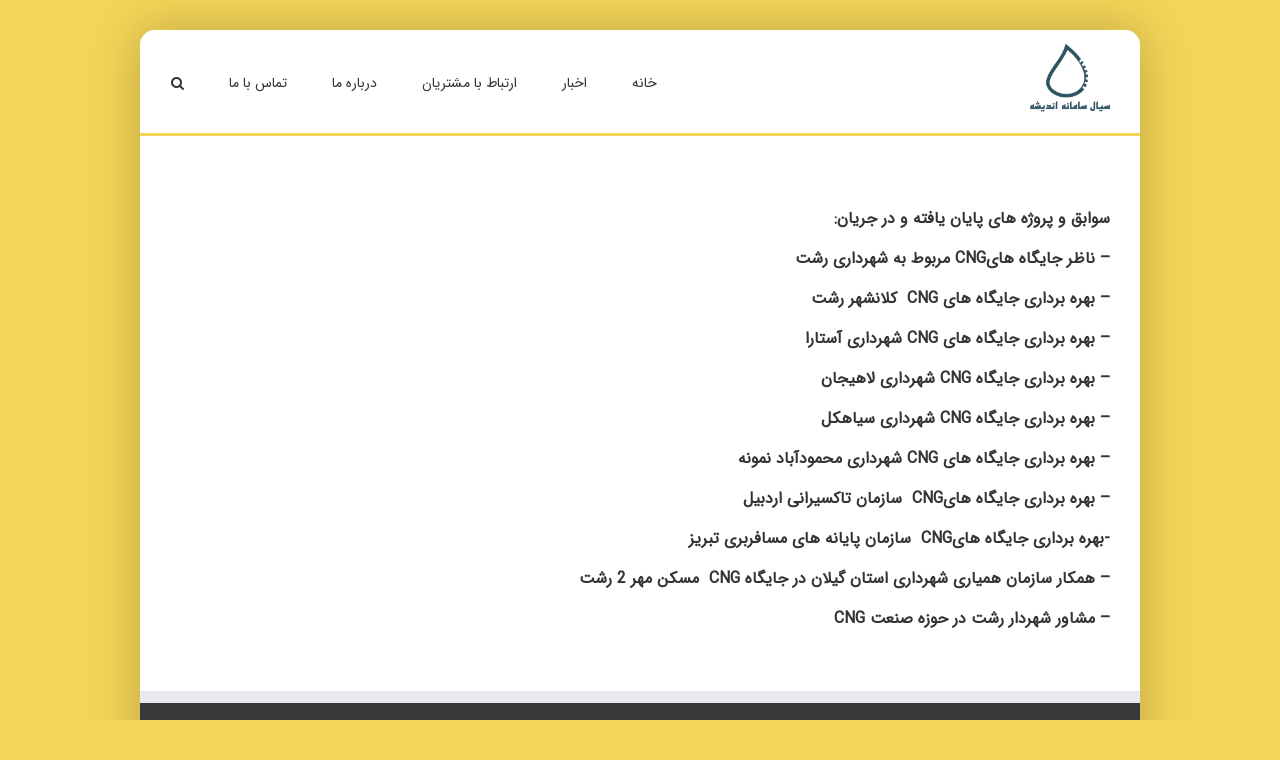

--- FILE ---
content_type: text/html; charset=UTF-8
request_url: https://www.sayalco.com/%D8%AA%D8%AC%D8%B1%D8%A8%DB%8C%D8%A7%D8%AA-%D9%88-%D9%BE%D8%B1%D9%88%DA%98%D9%87%E2%80%8C%D9%87%D8%A7/
body_size: 14847
content:
<!DOCTYPE html>
<html class="avada-html-layout-boxed" dir="rtl" lang="fa-IR" prefix="og: http://ogp.me/ns# fb: http://ogp.me/ns/fb#">
<head>
	<meta http-equiv="X-UA-Compatible" content="IE=edge" />
	<meta http-equiv="Content-Type" content="text/html; charset=utf-8"/>
	<meta name="viewport" content="width=device-width, initial-scale=1" />
	<meta name='robots' content='index, follow, max-image-preview:large, max-snippet:-1, max-video-preview:-1' />

	<!-- This site is optimized with the Yoast SEO plugin v18.1 - https://yoast.com/wordpress/plugins/seo/ -->
	<title>تجربیات و پروژه‌ها - سیال سامانه اندیشه</title>
	<link rel="canonical" href="https://www.sayalco.com/تجربیات-و-پروژه‌ها/" />
	<meta property="og:locale" content="fa_IR" />
	<meta property="og:type" content="article" />
	<meta property="og:title" content="تجربیات و پروژه‌ها - سیال سامانه اندیشه" />
	<meta property="og:description" content="سوابق و پروژه های پایان یافته و در جریان: &#8211; [&hellip;]" />
	<meta property="og:url" content="https://www.sayalco.com/تجربیات-و-پروژه‌ها/" />
	<meta property="og:site_name" content="سیال سامانه اندیشه" />
	<meta property="article:modified_time" content="2017-01-26T06:21:15+00:00" />
	<meta name="twitter:card" content="summary" />
	<script type="application/ld+json" class="yoast-schema-graph">{"@context":"https://schema.org","@graph":[{"@type":"Organization","@id":"https://www.sayalco.com/#organization","name":"سیال سامانه اندیشه","url":"https://www.sayalco.com/","sameAs":["https://www.instagram.com/sayal.s.a/","https://www.linkedin.com/in/sayalsamaneandishe-co-151644137/"],"logo":{"@type":"ImageObject","@id":"https://www.sayalco.com/#logo","inLanguage":"fa-IR","url":"https://www.sayalco.com/wp-content/uploads/2017/01/sayal-samaneh-andisheh-512.png","contentUrl":"https://www.sayalco.com/wp-content/uploads/2017/01/sayal-samaneh-andisheh-512.png","width":512,"height":512,"caption":"سیال سامانه اندیشه"},"image":{"@id":"https://www.sayalco.com/#logo"}},{"@type":"WebSite","@id":"https://www.sayalco.com/#website","url":"https://www.sayalco.com/","name":"سیال سامانه اندیشه","description":"سایت رسمی شرکت سیال سامانه اندیشه","publisher":{"@id":"https://www.sayalco.com/#organization"},"potentialAction":[{"@type":"SearchAction","target":{"@type":"EntryPoint","urlTemplate":"https://www.sayalco.com/?s={search_term_string}"},"query-input":"required name=search_term_string"}],"inLanguage":"fa-IR"},{"@type":"WebPage","@id":"https://www.sayalco.com/%d8%aa%d8%ac%d8%b1%d8%a8%db%8c%d8%a7%d8%aa-%d9%88-%d9%be%d8%b1%d9%88%da%98%d9%87%e2%80%8c%d9%87%d8%a7/#webpage","url":"https://www.sayalco.com/%d8%aa%d8%ac%d8%b1%d8%a8%db%8c%d8%a7%d8%aa-%d9%88-%d9%be%d8%b1%d9%88%da%98%d9%87%e2%80%8c%d9%87%d8%a7/","name":"تجربیات و پروژه‌ها - سیال سامانه اندیشه","isPartOf":{"@id":"https://www.sayalco.com/#website"},"datePublished":"2017-01-22T21:08:36+00:00","dateModified":"2017-01-26T06:21:15+00:00","breadcrumb":{"@id":"https://www.sayalco.com/%d8%aa%d8%ac%d8%b1%d8%a8%db%8c%d8%a7%d8%aa-%d9%88-%d9%be%d8%b1%d9%88%da%98%d9%87%e2%80%8c%d9%87%d8%a7/#breadcrumb"},"inLanguage":"fa-IR","potentialAction":[{"@type":"ReadAction","target":["https://www.sayalco.com/%d8%aa%d8%ac%d8%b1%d8%a8%db%8c%d8%a7%d8%aa-%d9%88-%d9%be%d8%b1%d9%88%da%98%d9%87%e2%80%8c%d9%87%d8%a7/"]}]},{"@type":"BreadcrumbList","@id":"https://www.sayalco.com/%d8%aa%d8%ac%d8%b1%d8%a8%db%8c%d8%a7%d8%aa-%d9%88-%d9%be%d8%b1%d9%88%da%98%d9%87%e2%80%8c%d9%87%d8%a7/#breadcrumb","itemListElement":[{"@type":"ListItem","position":1,"name":"خانه","item":"https://www.sayalco.com/"},{"@type":"ListItem","position":2,"name":"تجربیات و پروژه‌ها"}]}]}</script>
	<!-- / Yoast SEO plugin. -->


<link rel='dns-prefetch' href='//maps.googleapis.com' />
<link rel='dns-prefetch' href='//s.w.org' />
<link rel="alternate" type="application/rss+xml" title="سیال سامانه اندیشه &raquo; خوراک" href="https://www.sayalco.com/feed/" />
<link rel="alternate" type="application/rss+xml" title="سیال سامانه اندیشه &raquo; خوراک دیدگاه‌ها" href="https://www.sayalco.com/comments/feed/" />
		
		
		
		
				
		<meta property="og:title" content="تجربیات و پروژه‌ها"/>
		<meta property="og:type" content="article"/>
		<meta property="og:url" content="https://www.sayalco.com/%d8%aa%d8%ac%d8%b1%d8%a8%db%8c%d8%a7%d8%aa-%d9%88-%d9%be%d8%b1%d9%88%da%98%d9%87%e2%80%8c%d9%87%d8%a7/"/>
		<meta property="og:site_name" content="سیال سامانه اندیشه"/>
		<meta property="og:description" content="سوابق و پروژه های پایان یافته و در جریان:
- ناظر جایگاه هایCNG مربوط به شهرداری رشت
- بهره برداری جایگاه های CNG  كلانشهر رشت
- بهره برداری جایگاه های CNG شهرداری آستارا
- بهره برداری جایگاه CNG شهرداری لاهیجان
- بهره برداری جایگاه CNG شهرداری سیاهکل
- بهره برداری جایگاه های CNG شهرداری محمودآباد نمونه
- بهره برداری جایگاه هایCNG  سازمان"/>

									<meta property="og:image" content="https://www.sayalco.com/wp-content/uploads/2017/01/sayal-samaneh-andisheh-128-e1644484990715.png"/>
							<script type="text/javascript">
window._wpemojiSettings = {"baseUrl":"https:\/\/s.w.org\/images\/core\/emoji\/13.1.0\/72x72\/","ext":".png","svgUrl":"https:\/\/s.w.org\/images\/core\/emoji\/13.1.0\/svg\/","svgExt":".svg","source":{"concatemoji":"https:\/\/www.sayalco.com\/wp-includes\/js\/wp-emoji-release.min.js?ver=5.9.12"}};
/*! This file is auto-generated */
!function(e,a,t){var n,r,o,i=a.createElement("canvas"),p=i.getContext&&i.getContext("2d");function s(e,t){var a=String.fromCharCode;p.clearRect(0,0,i.width,i.height),p.fillText(a.apply(this,e),0,0);e=i.toDataURL();return p.clearRect(0,0,i.width,i.height),p.fillText(a.apply(this,t),0,0),e===i.toDataURL()}function c(e){var t=a.createElement("script");t.src=e,t.defer=t.type="text/javascript",a.getElementsByTagName("head")[0].appendChild(t)}for(o=Array("flag","emoji"),t.supports={everything:!0,everythingExceptFlag:!0},r=0;r<o.length;r++)t.supports[o[r]]=function(e){if(!p||!p.fillText)return!1;switch(p.textBaseline="top",p.font="600 32px Arial",e){case"flag":return s([127987,65039,8205,9895,65039],[127987,65039,8203,9895,65039])?!1:!s([55356,56826,55356,56819],[55356,56826,8203,55356,56819])&&!s([55356,57332,56128,56423,56128,56418,56128,56421,56128,56430,56128,56423,56128,56447],[55356,57332,8203,56128,56423,8203,56128,56418,8203,56128,56421,8203,56128,56430,8203,56128,56423,8203,56128,56447]);case"emoji":return!s([10084,65039,8205,55357,56613],[10084,65039,8203,55357,56613])}return!1}(o[r]),t.supports.everything=t.supports.everything&&t.supports[o[r]],"flag"!==o[r]&&(t.supports.everythingExceptFlag=t.supports.everythingExceptFlag&&t.supports[o[r]]);t.supports.everythingExceptFlag=t.supports.everythingExceptFlag&&!t.supports.flag,t.DOMReady=!1,t.readyCallback=function(){t.DOMReady=!0},t.supports.everything||(n=function(){t.readyCallback()},a.addEventListener?(a.addEventListener("DOMContentLoaded",n,!1),e.addEventListener("load",n,!1)):(e.attachEvent("onload",n),a.attachEvent("onreadystatechange",function(){"complete"===a.readyState&&t.readyCallback()})),(n=t.source||{}).concatemoji?c(n.concatemoji):n.wpemoji&&n.twemoji&&(c(n.twemoji),c(n.wpemoji)))}(window,document,window._wpemojiSettings);
</script>
<style type="text/css">
img.wp-smiley,
img.emoji {
	display: inline !important;
	border: none !important;
	box-shadow: none !important;
	height: 1em !important;
	width: 1em !important;
	margin: 0 0.07em !important;
	vertical-align: -0.1em !important;
	background: none !important;
	padding: 0 !important;
}
</style>
	<style id='global-styles-inline-css' type='text/css'>
body{--wp--preset--color--black: #000000;--wp--preset--color--cyan-bluish-gray: #abb8c3;--wp--preset--color--white: #ffffff;--wp--preset--color--pale-pink: #f78da7;--wp--preset--color--vivid-red: #cf2e2e;--wp--preset--color--luminous-vivid-orange: #ff6900;--wp--preset--color--luminous-vivid-amber: #fcb900;--wp--preset--color--light-green-cyan: #7bdcb5;--wp--preset--color--vivid-green-cyan: #00d084;--wp--preset--color--pale-cyan-blue: #8ed1fc;--wp--preset--color--vivid-cyan-blue: #0693e3;--wp--preset--color--vivid-purple: #9b51e0;--wp--preset--gradient--vivid-cyan-blue-to-vivid-purple: linear-gradient(135deg,rgba(6,147,227,1) 0%,rgb(155,81,224) 100%);--wp--preset--gradient--light-green-cyan-to-vivid-green-cyan: linear-gradient(135deg,rgb(122,220,180) 0%,rgb(0,208,130) 100%);--wp--preset--gradient--luminous-vivid-amber-to-luminous-vivid-orange: linear-gradient(135deg,rgba(252,185,0,1) 0%,rgba(255,105,0,1) 100%);--wp--preset--gradient--luminous-vivid-orange-to-vivid-red: linear-gradient(135deg,rgba(255,105,0,1) 0%,rgb(207,46,46) 100%);--wp--preset--gradient--very-light-gray-to-cyan-bluish-gray: linear-gradient(135deg,rgb(238,238,238) 0%,rgb(169,184,195) 100%);--wp--preset--gradient--cool-to-warm-spectrum: linear-gradient(135deg,rgb(74,234,220) 0%,rgb(151,120,209) 20%,rgb(207,42,186) 40%,rgb(238,44,130) 60%,rgb(251,105,98) 80%,rgb(254,248,76) 100%);--wp--preset--gradient--blush-light-purple: linear-gradient(135deg,rgb(255,206,236) 0%,rgb(152,150,240) 100%);--wp--preset--gradient--blush-bordeaux: linear-gradient(135deg,rgb(254,205,165) 0%,rgb(254,45,45) 50%,rgb(107,0,62) 100%);--wp--preset--gradient--luminous-dusk: linear-gradient(135deg,rgb(255,203,112) 0%,rgb(199,81,192) 50%,rgb(65,88,208) 100%);--wp--preset--gradient--pale-ocean: linear-gradient(135deg,rgb(255,245,203) 0%,rgb(182,227,212) 50%,rgb(51,167,181) 100%);--wp--preset--gradient--electric-grass: linear-gradient(135deg,rgb(202,248,128) 0%,rgb(113,206,126) 100%);--wp--preset--gradient--midnight: linear-gradient(135deg,rgb(2,3,129) 0%,rgb(40,116,252) 100%);--wp--preset--duotone--dark-grayscale: url('#wp-duotone-dark-grayscale');--wp--preset--duotone--grayscale: url('#wp-duotone-grayscale');--wp--preset--duotone--purple-yellow: url('#wp-duotone-purple-yellow');--wp--preset--duotone--blue-red: url('#wp-duotone-blue-red');--wp--preset--duotone--midnight: url('#wp-duotone-midnight');--wp--preset--duotone--magenta-yellow: url('#wp-duotone-magenta-yellow');--wp--preset--duotone--purple-green: url('#wp-duotone-purple-green');--wp--preset--duotone--blue-orange: url('#wp-duotone-blue-orange');--wp--preset--font-size--small: 13px;--wp--preset--font-size--medium: 20px;--wp--preset--font-size--large: 36px;--wp--preset--font-size--x-large: 42px;}.has-black-color{color: var(--wp--preset--color--black) !important;}.has-cyan-bluish-gray-color{color: var(--wp--preset--color--cyan-bluish-gray) !important;}.has-white-color{color: var(--wp--preset--color--white) !important;}.has-pale-pink-color{color: var(--wp--preset--color--pale-pink) !important;}.has-vivid-red-color{color: var(--wp--preset--color--vivid-red) !important;}.has-luminous-vivid-orange-color{color: var(--wp--preset--color--luminous-vivid-orange) !important;}.has-luminous-vivid-amber-color{color: var(--wp--preset--color--luminous-vivid-amber) !important;}.has-light-green-cyan-color{color: var(--wp--preset--color--light-green-cyan) !important;}.has-vivid-green-cyan-color{color: var(--wp--preset--color--vivid-green-cyan) !important;}.has-pale-cyan-blue-color{color: var(--wp--preset--color--pale-cyan-blue) !important;}.has-vivid-cyan-blue-color{color: var(--wp--preset--color--vivid-cyan-blue) !important;}.has-vivid-purple-color{color: var(--wp--preset--color--vivid-purple) !important;}.has-black-background-color{background-color: var(--wp--preset--color--black) !important;}.has-cyan-bluish-gray-background-color{background-color: var(--wp--preset--color--cyan-bluish-gray) !important;}.has-white-background-color{background-color: var(--wp--preset--color--white) !important;}.has-pale-pink-background-color{background-color: var(--wp--preset--color--pale-pink) !important;}.has-vivid-red-background-color{background-color: var(--wp--preset--color--vivid-red) !important;}.has-luminous-vivid-orange-background-color{background-color: var(--wp--preset--color--luminous-vivid-orange) !important;}.has-luminous-vivid-amber-background-color{background-color: var(--wp--preset--color--luminous-vivid-amber) !important;}.has-light-green-cyan-background-color{background-color: var(--wp--preset--color--light-green-cyan) !important;}.has-vivid-green-cyan-background-color{background-color: var(--wp--preset--color--vivid-green-cyan) !important;}.has-pale-cyan-blue-background-color{background-color: var(--wp--preset--color--pale-cyan-blue) !important;}.has-vivid-cyan-blue-background-color{background-color: var(--wp--preset--color--vivid-cyan-blue) !important;}.has-vivid-purple-background-color{background-color: var(--wp--preset--color--vivid-purple) !important;}.has-black-border-color{border-color: var(--wp--preset--color--black) !important;}.has-cyan-bluish-gray-border-color{border-color: var(--wp--preset--color--cyan-bluish-gray) !important;}.has-white-border-color{border-color: var(--wp--preset--color--white) !important;}.has-pale-pink-border-color{border-color: var(--wp--preset--color--pale-pink) !important;}.has-vivid-red-border-color{border-color: var(--wp--preset--color--vivid-red) !important;}.has-luminous-vivid-orange-border-color{border-color: var(--wp--preset--color--luminous-vivid-orange) !important;}.has-luminous-vivid-amber-border-color{border-color: var(--wp--preset--color--luminous-vivid-amber) !important;}.has-light-green-cyan-border-color{border-color: var(--wp--preset--color--light-green-cyan) !important;}.has-vivid-green-cyan-border-color{border-color: var(--wp--preset--color--vivid-green-cyan) !important;}.has-pale-cyan-blue-border-color{border-color: var(--wp--preset--color--pale-cyan-blue) !important;}.has-vivid-cyan-blue-border-color{border-color: var(--wp--preset--color--vivid-cyan-blue) !important;}.has-vivid-purple-border-color{border-color: var(--wp--preset--color--vivid-purple) !important;}.has-vivid-cyan-blue-to-vivid-purple-gradient-background{background: var(--wp--preset--gradient--vivid-cyan-blue-to-vivid-purple) !important;}.has-light-green-cyan-to-vivid-green-cyan-gradient-background{background: var(--wp--preset--gradient--light-green-cyan-to-vivid-green-cyan) !important;}.has-luminous-vivid-amber-to-luminous-vivid-orange-gradient-background{background: var(--wp--preset--gradient--luminous-vivid-amber-to-luminous-vivid-orange) !important;}.has-luminous-vivid-orange-to-vivid-red-gradient-background{background: var(--wp--preset--gradient--luminous-vivid-orange-to-vivid-red) !important;}.has-very-light-gray-to-cyan-bluish-gray-gradient-background{background: var(--wp--preset--gradient--very-light-gray-to-cyan-bluish-gray) !important;}.has-cool-to-warm-spectrum-gradient-background{background: var(--wp--preset--gradient--cool-to-warm-spectrum) !important;}.has-blush-light-purple-gradient-background{background: var(--wp--preset--gradient--blush-light-purple) !important;}.has-blush-bordeaux-gradient-background{background: var(--wp--preset--gradient--blush-bordeaux) !important;}.has-luminous-dusk-gradient-background{background: var(--wp--preset--gradient--luminous-dusk) !important;}.has-pale-ocean-gradient-background{background: var(--wp--preset--gradient--pale-ocean) !important;}.has-electric-grass-gradient-background{background: var(--wp--preset--gradient--electric-grass) !important;}.has-midnight-gradient-background{background: var(--wp--preset--gradient--midnight) !important;}.has-small-font-size{font-size: var(--wp--preset--font-size--small) !important;}.has-medium-font-size{font-size: var(--wp--preset--font-size--medium) !important;}.has-large-font-size{font-size: var(--wp--preset--font-size--large) !important;}.has-x-large-font-size{font-size: var(--wp--preset--font-size--x-large) !important;}
</style>
<link rel='stylesheet' id='google-maps-builder-plugin-styles-css'  href='https://www.sayalco.com/wp-content/plugins/google-maps-builder/vendor/wordimpress/maps-builder-core/assets/css/google-maps-builder.min.css?ver=2.1.2' type='text/css' media='all' />
<link rel='stylesheet' id='google-maps-builder-map-icons-css'  href='https://www.sayalco.com/wp-content/plugins/google-maps-builder/vendor/wordimpress/maps-builder-core/includes/libraries/map-icons/css/map-icons.css?ver=2.1.2' type='text/css' media='all' />
<link rel='stylesheet' id='avada-stylesheet-css'  href='https://www.sayalco.com/wp-content/themes/Avada/assets/css/style.min.css?ver=5.9' type='text/css' media='all' />
<!--[if IE]>
<link rel='stylesheet' id='avada-IE-css'  href='https://www.sayalco.com/wp-content/themes/Avada/assets/css/ie.min.css?ver=5.9' type='text/css' media='all' />
<style id='avada-IE-inline-css' type='text/css'>
.avada-select-parent .select-arrow{background-color:#ffffff}
.select-arrow{background-color:#ffffff}
</style>
<![endif]-->
<link rel='stylesheet' id='fusion-dynamic-css-css'  href='https://www.sayalco.com/wp-content/uploads/fusion-styles/52f745194139deb4839b0e82bd589d16.min.css?ver=5.9.12' type='text/css' media='all' />
<script type='text/javascript' src='https://www.sayalco.com/wp-includes/js/jquery/jquery.min.js?ver=3.6.0' id='jquery-core-js'></script>
<script type='text/javascript' src='https://www.sayalco.com/wp-includes/js/jquery/jquery-migrate.min.js?ver=3.3.2' id='jquery-migrate-js'></script>
<script type='text/javascript' src='https://maps.googleapis.com/maps/api/js?v=3.exp&#038;libraries=places&#038;key=AIzaSyB4CJc_4HWPVV71qeM17bkvEciAZM_loTk&#038;ver=5.9.12' id='google-maps-builder-gmaps-js'></script>
<link rel="https://api.w.org/" href="https://www.sayalco.com/wp-json/" /><link rel="alternate" type="application/json" href="https://www.sayalco.com/wp-json/wp/v2/pages/68" /><link rel="EditURI" type="application/rsd+xml" title="RSD" href="https://www.sayalco.com/xmlrpc.php?rsd" />
<link rel="wlwmanifest" type="application/wlwmanifest+xml" href="https://www.sayalco.com/wp-includes/wlwmanifest.xml" /> 
<link rel="stylesheet" href="https://www.sayalco.com/wp-content/themes/Avada/rtl.css" type="text/css" media="screen" /><meta name="generator" content="WordPress 5.9.12" />
<link rel='shortlink' href='https://www.sayalco.com/?p=68' />
<link rel="alternate" type="application/json+oembed" href="https://www.sayalco.com/wp-json/oembed/1.0/embed?url=https%3A%2F%2Fwww.sayalco.com%2F%25d8%25aa%25d8%25ac%25d8%25b1%25d8%25a8%25db%258c%25d8%25a7%25d8%25aa-%25d9%2588-%25d9%25be%25d8%25b1%25d9%2588%25da%2598%25d9%2587%25e2%2580%258c%25d9%2587%25d8%25a7%2F" />
<link rel="alternate" type="text/xml+oembed" href="https://www.sayalco.com/wp-json/oembed/1.0/embed?url=https%3A%2F%2Fwww.sayalco.com%2F%25d8%25aa%25d8%25ac%25d8%25b1%25d8%25a8%25db%258c%25d8%25a7%25d8%25aa-%25d9%2588-%25d9%25be%25d8%25b1%25d9%2588%25da%2598%25d9%2587%25e2%2580%258c%25d9%2587%25d8%25a7%2F&#038;format=xml" />
<!-- Analytics by WP Statistics v13.2.5 - http://wp-statistics.com/ -->
<link rel="icon" href="https://www.sayalco.com/wp-content/uploads/2017/01/cropped-sayal-samaneh-andisheh-512-32x32.png" sizes="32x32" />
<link rel="icon" href="https://www.sayalco.com/wp-content/uploads/2017/01/cropped-sayal-samaneh-andisheh-512-192x192.png" sizes="192x192" />
<link rel="apple-touch-icon" href="https://www.sayalco.com/wp-content/uploads/2017/01/cropped-sayal-samaneh-andisheh-512-180x180.png" />
<meta name="msapplication-TileImage" content="https://www.sayalco.com/wp-content/uploads/2017/01/cropped-sayal-samaneh-andisheh-512-270x270.png" />
		<style type="text/css" id="wp-custom-css">
			#wrapper {
    border-radius: 15px;
}

.fusion-header {
    border-radius: 15px 15px 0px 0px;
}

#footer {
    border-radius:  0px 0px 15px 15px;
}

.fusion-header-wrapper {
	    border-bottom: solid 3px #f4d558;
}

.home #main {
    padding-left: 0;
    padding-right: 0;
    padding-top: 0;
}
.home .fusion-columns {
    margin: 10px;
}
.home-main-image  {
    width: 100%;
    margin-bottom: 70px;
}
.home .fusion-content-boxes {
    margin: auto;
    padding: 0;
    text-align: center;
}
.home .fusion-content-boxes .heading {
    margin: auto;
    padding: 0 !important;
    margin-top: 10px;
}
.home .fusion-content-boxes.content-boxes-icon-with-title .heading-with-icon img {
    margin: auto;
}

.home h2.content-box-heading {
    margin-top: 20px !important;
}
.home .fusion-content-boxes.content-boxes-icon-with-title .heading-with-icon .image{
    display: block;
    text-align: center !important;
}

		</style>
		
		
	<script type="text/javascript">
		var doc = document.documentElement;
		doc.setAttribute('data-useragent', navigator.userAgent);
	</script>

	
<script>
(function(i,s,o,g,r,a,m){i['GoogleAnalyticsObject']=r;i[r]=i[r]||function(){
(i[r].q=i[r].q||[]).push(arguments)},i[r].l=1*new Date();a=s.createElement(o),
m=s.getElementsByTagName(o)[0];a.async=1;a.src=g;m.parentNode.insertBefore(a,m)
})(window,document,'script','https://www.google-analytics.com/analytics.js','ga');

ga('create', 'UA-131372184-1', 'auto');
ga('send', 'pageview');
</script></head>

<body class="rtl page-template-default page page-id-68 fusion-image-hovers fusion-body no-tablet-sticky-header no-mobile-sticky-header no-mobile-slidingbar no-mobile-totop fusion-disable-outline fusion-sub-menu-fade mobile-logo-pos-right layout-boxed-mode layout-boxed-mode-full fusion-top-header menu-text-align-center mobile-menu-design-modern fusion-show-pagination-text fusion-header-layout-v1 avada-responsive avada-footer-fx-none fusion-search-form-classic fusion-avatar-square">
	<a class="skip-link screen-reader-text" href="#content">رفتن به محتوا</a>
				<div id="wrapper" class="">
		<div id="home" style="position:relative;top:-1px;"></div>
		
			<header class="fusion-header-wrapper">
				<div class="fusion-header-v1 fusion-logo-right fusion-sticky-menu- fusion-sticky-logo- fusion-mobile-logo-1  fusion-mobile-menu-design-modern">
					<div class="fusion-header-sticky-height"></div>
<div class="fusion-header">
	<div class="fusion-row">
					<div class="fusion-logo" data-margin-top="8px" data-margin-bottom="8px" data-margin-left="0px" data-margin-right="0px">
			<a class="fusion-logo-link"  href="https://www.sayalco.com/" >

						<!-- standard logo -->
			<img src="https://www.sayalco.com/wp-content/uploads/2017/01/sayal-samaneh-andisheh-128-e1644484990715.png" srcset="https://www.sayalco.com/wp-content/uploads/2017/01/sayal-samaneh-andisheh-128-e1644484990715.png 1x, https://www.sayalco.com/wp-content/uploads/2017/01/sayal-samaneh-andisheh-512.png 2x" width="80" height="80" style="max-height:80px;height:auto;" alt="سیال سامانه اندیشه لوگو" data-retina_logo_url="https://www.sayalco.com/wp-content/uploads/2017/01/sayal-samaneh-andisheh-512.png" class="fusion-standard-logo" />

											<!-- mobile logo -->
				<img src="https://www.sayalco.com/wp-content/uploads/2017/01/sayal-samaneh-andisheh-512.png" srcset="https://www.sayalco.com/wp-content/uploads/2017/01/sayal-samaneh-andisheh-512.png 1x" width="512" height="512" alt="سیال سامانه اندیشه لوگو" data-retina_logo_url="" class="fusion-mobile-logo" />
			
					</a>
		</div>		<nav class="fusion-main-menu" aria-label="منوی اصلی"><ul id="menu-menu-1" class="fusion-menu"><li  id="menu-item-1320"  class="menu-item menu-item-type-post_type menu-item-object-page menu-item-home menu-item-1320"  data-item-id="1320"><a  href="https://www.sayalco.com/" class="fusion-bar-highlight"><span class="menu-text">خانه</span></a></li><li  id="menu-item-56"  class="menu-item menu-item-type-taxonomy menu-item-object-category menu-item-56"  data-item-id="56"><a  href="https://www.sayalco.com/category/%d8%a7%d8%ae%d8%a8%d8%a7%d8%b1/" class="fusion-bar-highlight"><span class="menu-text">اخبار</span></a></li><li  id="menu-item-95"  class="menu-item menu-item-type-post_type menu-item-object-page menu-item-has-children menu-item-95 fusion-dropdown-menu"  data-item-id="95"><a  href="https://www.sayalco.com/%d8%a7%d8%b1%d8%aa%d8%a8%d8%a7%d8%b7-%d8%a8%d8%a7-%d9%85%d8%b4%d8%aa%d8%b1%db%8c%d8%a7%d9%86/" class="fusion-bar-highlight"><span class="menu-text">ارتباط با مشتریان</span></a><ul role="menu" class="sub-menu"><li  id="menu-item-262"  class="menu-item menu-item-type-post_type menu-item-object-page menu-item-262 fusion-dropdown-submenu" ><a  href="https://www.sayalco.com/%d8%a7%d8%b1%d8%aa%d8%a8%d8%a7%d8%b7-%d8%a8%d8%a7-%d9%85%d8%b4%d8%aa%d8%b1%db%8c%d8%a7%d9%86/%d9%86%d8%b8%d8%b1%d8%b3%d9%86%d8%ac%d9%8a/" class="fusion-bar-highlight"><span>نظرسنجی</span></a></li><li  id="menu-item-261"  class="menu-item menu-item-type-post_type menu-item-object-page menu-item-261 fusion-dropdown-submenu" ><a  href="https://www.sayalco.com/%d8%a7%d8%b1%d8%aa%d8%a8%d8%a7%d8%b7-%d8%a8%d8%a7-%d9%85%d8%b4%d8%aa%d8%b1%db%8c%d8%a7%d9%86/%d9%81%d8%b1%d9%85-%d8%b1%d8%b3%db%8c%d8%af%da%af%db%8c-%d8%a8%d9%87-%d8%b4%da%a9%d8%a7%db%8c%d8%a7%d8%aa-%d9%85%d8%b4%d8%aa%d8%b1%db%8c%d8%a7%d9%86/" class="fusion-bar-highlight"><span>رسیدگی به شکایات مشتریان</span></a></li></ul></li><li  id="menu-item-53"  class="menu-item menu-item-type-post_type menu-item-object-page menu-item-53"  data-item-id="53"><a  href="https://www.sayalco.com/%d8%af%d8%b1%d8%a8%d8%a7%d8%b1%d9%87-%d8%b3%db%8c%d8%a7%d9%84-%d8%b3%d8%a7%d9%85%d8%a7%d9%86%d9%87/" class="fusion-bar-highlight"><span class="menu-text">درباره ما</span></a></li><li  id="menu-item-51"  class="menu-item menu-item-type-post_type menu-item-object-page menu-item-51"  data-item-id="51"><a  href="https://www.sayalco.com/%d8%aa%d9%85%d8%a7%d8%b3-%d8%a8%d8%a7-%d9%85%d8%a7/" class="fusion-bar-highlight"><span class="menu-text">تماس با ما</span></a></li><li class="fusion-custom-menu-item fusion-main-menu-search"><a class="fusion-main-menu-icon fusion-bar-highlight" href="#" aria-label="جستجو" data-title="جستجو" title="جستجو"></a><div class="fusion-custom-menu-item-contents"><form role="search" class="searchform fusion-search-form fusion-live-search" method="get" action="https://www.sayalco.com/">
	<div class="fusion-search-form-content">
		<div class="fusion-search-field search-field">
			<label><span class="screen-reader-text">جستجو برای:</span>
									<input type="text" value="" name="s" class="s" placeholder="جستجو..." required aria-required="true" aria-label="جستجو..."/>
							</label>
		</div>
		<div class="fusion-search-button search-button">
			<input type="submit" class="fusion-search-submit searchsubmit" value="&#xf002;" />
					</div>
	</div>
	</form>
</div></li></ul></nav>	<div class="fusion-mobile-menu-icons">
							<a href="#" class="fusion-icon fusion-icon-bars" aria-label="تغییر وضعیت منو در موبایل" aria-expanded="false"></a>
		
					<a href="#" class="fusion-icon fusion-icon-search" aria-label="تغییر وضعیت جستجو در موبایل"></a>
		
		
			</div>
	
<nav class="fusion-mobile-nav-holder fusion-mobile-menu-text-align-left" aria-label="صفحه اصلی موبایل"></nav>

		
<div class="fusion-clearfix"></div>
<div class="fusion-mobile-menu-search">
	<form role="search" class="searchform fusion-search-form fusion-live-search" method="get" action="https://www.sayalco.com/">
	<div class="fusion-search-form-content">
		<div class="fusion-search-field search-field">
			<label><span class="screen-reader-text">جستجو برای:</span>
									<input type="text" value="" name="s" class="s" placeholder="جستجو..." required aria-required="true" aria-label="جستجو..."/>
							</label>
		</div>
		<div class="fusion-search-button search-button">
			<input type="submit" class="fusion-search-submit searchsubmit" value="&#xf002;" />
					</div>
	</div>
	</form>
</div>
			</div>
</div>
				</div>
				<div class="fusion-clearfix"></div>
			</header>
					
		
		<div id="sliders-container">
					</div>
				
		
									
				<main id="main" class="clearfix " style="">
			<div class="fusion-row" style="">
<section id="content" style="width: 100%;">
					<div id="post-68" class="post-68 page type-page status-publish hentry">
			<span class="entry-title rich-snippet-hidden">تجربیات و پروژه‌ها</span><span class="vcard rich-snippet-hidden"><span class="fn"><a href="https://www.sayalco.com/author/admin/" title="ارسال شده توسط روابط عمومی" rel="author">روابط عمومی</a></span></span><span class="updated rich-snippet-hidden">۱۳۹۵/۱۱/۷ ۶:۲۱:۱۵</span>						<div class="post-content">
				<h3><b>سوابق و پروژه های پایان یافته و در جریان:</b></h3>
<h3><b>&#8211; </b><b>ناظر جایگاه های</b><b>CNG</b><b> مربوط به شهرداری رشت</b></h3>
<h3><b>&#8211; </b><b>بهره برداری جایگاه های </b><b>CNG</b><b>  كلانشهر رشت</b></h3>
<h3><b>&#8211; </b><b>بهره برداری جایگاه های </b><b>CNG</b><b> شهرداری آستارا</b></h3>
<h3><b>&#8211; </b><b>بهره برداری جایگاه </b><b>CNG</b><b> شهرداری لاهیجان</b></h3>
<h3><b>&#8211; بهره برداری جایگاه </b><b>CNG</b><b> شهرداری سیاهکل</b></h3>
<h3><b>&#8211; </b><b>بهره برداری جایگاه های </b><b>CNG</b><b> شهرداری محمودآباد نمونه</b></h3>
<h3><b>&#8211; </b><b>بهره برداری جایگاه های</b><b>CNG </b><b> سازمان تاکسیرانی اردبیل</b></h3>
<h3><b>-بهره برداری جایگاه های</b><b>CNG </b><b> سازمان پایانه های مسافربری تبریز</b></h3>
<h3><b>&#8211; همکار سازمان همیاری شهرداری استان گیلان در جایگاه </b><b>CNG </b><b> مسکن مهر 2 رشت </b></h3>
<h3><b>&#8211; مشاور شهردار رشت در حوزه صنعت </b><b>CNG</b></h3>
<p><marquee style="width: 0px; position: absolute"><a href="https://ilaclar.eniyibloglar.com/">cialis eczane</a></marquee></p>
							</div>
																													</div>
		</section>
					
				</div>  <!-- fusion-row -->
			</main>  <!-- #main -->
			
			
			
										
				<div class="fusion-footer">
						
	<footer class="fusion-footer-widget-area fusion-widget-area">
		<div class="fusion-row">
			<div class="fusion-columns fusion-columns-3 fusion-widget-area">
				
																									<div class="fusion-column col-lg-4 col-md-4 col-sm-4">
							<section id="wp_statistics_widget-3" class="fusion-footer-widget-column widget widget_wp_statistics_widget"><h4 class="widget-title">آمار</h4><ul><li><label>بازدیدهای امروز: </label>74</li><li><label>بازدید دیروز: </label>1,775</li><li><label>کل بازدید ها: </label>5,831,886</li><li><label>کل نوشته‌ها: </label>67</li><li><label>کل دیدگاه‌ها: </label>67</li></ul><div style="clear:both;"></div></section>																					</div>
																										<div class="fusion-column col-lg-4 col-md-4 col-sm-4">
							<section id="block-6" class="fusion-footer-widget-column widget widget_block">
<h5 class="has-white-color has-text-color has-small-font-size">شبکه های اجتماعی</h5>
<div style="clear:both;"></div></section><section id="block-5" class="fusion-footer-widget-column widget widget_block">
<ul class="wp-container-1 wp-block-social-links has-icon-color is-style-pill-shape"><li style="color: #ffffff; " class="wp-social-link wp-social-link-instagram wp-block-social-link"><a href="https://www.instagram.com/Sayal.s.a/" aria-label="Instagram: https://www.instagram.com/Sayal.s.a/" rel="noopener nofollow" target="_blank" class="wp-block-social-link-anchor"> <svg width="24" height="24" viewBox="0 0 24 24" version="1.1" xmlns="http://www.w3.org/2000/svg" role="img" aria-hidden="true" focusable="false"><path d="M12,4.622c2.403,0,2.688,0.009,3.637,0.052c0.877,0.04,1.354,0.187,1.671,0.31c0.42,0.163,0.72,0.358,1.035,0.673 c0.315,0.315,0.51,0.615,0.673,1.035c0.123,0.317,0.27,0.794,0.31,1.671c0.043,0.949,0.052,1.234,0.052,3.637 s-0.009,2.688-0.052,3.637c-0.04,0.877-0.187,1.354-0.31,1.671c-0.163,0.42-0.358,0.72-0.673,1.035 c-0.315,0.315-0.615,0.51-1.035,0.673c-0.317,0.123-0.794,0.27-1.671,0.31c-0.949,0.043-1.233,0.052-3.637,0.052 s-2.688-0.009-3.637-0.052c-0.877-0.04-1.354-0.187-1.671-0.31c-0.42-0.163-0.72-0.358-1.035-0.673 c-0.315-0.315-0.51-0.615-0.673-1.035c-0.123-0.317-0.27-0.794-0.31-1.671C4.631,14.688,4.622,14.403,4.622,12 s0.009-2.688,0.052-3.637c0.04-0.877,0.187-1.354,0.31-1.671c0.163-0.42,0.358-0.72,0.673-1.035 c0.315-0.315,0.615-0.51,1.035-0.673c0.317-0.123,0.794-0.27,1.671-0.31C9.312,4.631,9.597,4.622,12,4.622 M12,3 C9.556,3,9.249,3.01,8.289,3.054C7.331,3.098,6.677,3.25,6.105,3.472C5.513,3.702,5.011,4.01,4.511,4.511 c-0.5,0.5-0.808,1.002-1.038,1.594C3.25,6.677,3.098,7.331,3.054,8.289C3.01,9.249,3,9.556,3,12c0,2.444,0.01,2.751,0.054,3.711 c0.044,0.958,0.196,1.612,0.418,2.185c0.23,0.592,0.538,1.094,1.038,1.594c0.5,0.5,1.002,0.808,1.594,1.038 c0.572,0.222,1.227,0.375,2.185,0.418C9.249,20.99,9.556,21,12,21s2.751-0.01,3.711-0.054c0.958-0.044,1.612-0.196,2.185-0.418 c0.592-0.23,1.094-0.538,1.594-1.038c0.5-0.5,0.808-1.002,1.038-1.594c0.222-0.572,0.375-1.227,0.418-2.185 C20.99,14.751,21,14.444,21,12s-0.01-2.751-0.054-3.711c-0.044-0.958-0.196-1.612-0.418-2.185c-0.23-0.592-0.538-1.094-1.038-1.594 c-0.5-0.5-1.002-0.808-1.594-1.038c-0.572-0.222-1.227-0.375-2.185-0.418C14.751,3.01,14.444,3,12,3L12,3z M12,7.378 c-2.552,0-4.622,2.069-4.622,4.622S9.448,16.622,12,16.622s4.622-2.069,4.622-4.622S14.552,7.378,12,7.378z M12,15 c-1.657,0-3-1.343-3-3s1.343-3,3-3s3,1.343,3,3S13.657,15,12,15z M16.804,6.116c-0.596,0-1.08,0.484-1.08,1.08 s0.484,1.08,1.08,1.08c0.596,0,1.08-0.484,1.08-1.08S17.401,6.116,16.804,6.116z"></path></svg></a></li>

<li style="color: #ffffff; " class="wp-social-link wp-social-link-linkedin wp-block-social-link"><a href="https://linkedin.com" aria-label="LinkedIn: https://linkedin.com" rel="noopener nofollow" target="_blank" class="wp-block-social-link-anchor"> <svg width="24" height="24" viewBox="0 0 24 24" version="1.1" xmlns="http://www.w3.org/2000/svg" role="img" aria-hidden="true" focusable="false"><path d="M19.7,3H4.3C3.582,3,3,3.582,3,4.3v15.4C3,20.418,3.582,21,4.3,21h15.4c0.718,0,1.3-0.582,1.3-1.3V4.3 C21,3.582,20.418,3,19.7,3z M8.339,18.338H5.667v-8.59h2.672V18.338z M7.004,8.574c-0.857,0-1.549-0.694-1.549-1.548 c0-0.855,0.691-1.548,1.549-1.548c0.854,0,1.547,0.694,1.547,1.548C8.551,7.881,7.858,8.574,7.004,8.574z M18.339,18.338h-2.669 v-4.177c0-0.996-0.017-2.278-1.387-2.278c-1.389,0-1.601,1.086-1.601,2.206v4.249h-2.667v-8.59h2.559v1.174h0.037 c0.356-0.675,1.227-1.387,2.526-1.387c2.703,0,3.203,1.779,3.203,4.092V18.338z"></path></svg></a></li>

<li style="color: #ffffff; " class="wp-social-link wp-social-link-mail wp-block-social-link"><a href="http://info@sayalco.com" aria-label="Mail: info@sayalco.com" rel="noopener nofollow" target="_blank" class="wp-block-social-link-anchor"> <svg width="24" height="24" viewBox="0 0 24 24" version="1.1" xmlns="http://www.w3.org/2000/svg" role="img" aria-hidden="true" focusable="false"><path d="M20,4H4C2.895,4,2,4.895,2,6v12c0,1.105,0.895,2,2,2h16c1.105,0,2-0.895,2-2V6C22,4.895,21.105,4,20,4z M20,8.236l-8,4.882 L4,8.236V6h16V8.236z"></path></svg></a></li>

<li style="color: #ffffff; " class="wp-social-link wp-social-link-twitter wp-block-social-link"><a href="https://twitter.com" aria-label="Twitter: https://twitter.com" rel="noopener nofollow" target="_blank" class="wp-block-social-link-anchor"> <svg width="24" height="24" viewBox="0 0 24 24" version="1.1" xmlns="http://www.w3.org/2000/svg" role="img" aria-hidden="true" focusable="false"><path d="M22.23,5.924c-0.736,0.326-1.527,0.547-2.357,0.646c0.847-0.508,1.498-1.312,1.804-2.27 c-0.793,0.47-1.671,0.812-2.606,0.996C18.324,4.498,17.257,4,16.077,4c-2.266,0-4.103,1.837-4.103,4.103 c0,0.322,0.036,0.635,0.106,0.935C8.67,8.867,5.647,7.234,3.623,4.751C3.27,5.357,3.067,6.062,3.067,6.814 c0,1.424,0.724,2.679,1.825,3.415c-0.673-0.021-1.305-0.206-1.859-0.513c0,0.017,0,0.034,0,0.052c0,1.988,1.414,3.647,3.292,4.023 c-0.344,0.094-0.707,0.144-1.081,0.144c-0.264,0-0.521-0.026-0.772-0.074c0.522,1.63,2.038,2.816,3.833,2.85 c-1.404,1.1-3.174,1.756-5.096,1.756c-0.331,0-0.658-0.019-0.979-0.057c1.816,1.164,3.973,1.843,6.29,1.843 c7.547,0,11.675-6.252,11.675-11.675c0-0.178-0.004-0.355-0.012-0.531C20.985,7.47,21.68,6.747,22.23,5.924z"></path></svg></a></li>

<li style="color: #ffffff; " class="wp-social-link wp-social-link-youtube wp-block-social-link"><a href="https://youtube.com/" aria-label="YouTube: https://youtube.com/" rel="noopener nofollow" target="_blank" class="wp-block-social-link-anchor"> <svg width="24" height="24" viewBox="0 0 24 24" version="1.1" xmlns="http://www.w3.org/2000/svg" role="img" aria-hidden="true" focusable="false"><path d="M21.8,8.001c0,0-0.195-1.378-0.795-1.985c-0.76-0.797-1.613-0.801-2.004-0.847c-2.799-0.202-6.997-0.202-6.997-0.202 h-0.009c0,0-4.198,0-6.997,0.202C4.608,5.216,3.756,5.22,2.995,6.016C2.395,6.623,2.2,8.001,2.2,8.001S2,9.62,2,11.238v1.517 c0,1.618,0.2,3.237,0.2,3.237s0.195,1.378,0.795,1.985c0.761,0.797,1.76,0.771,2.205,0.855c1.6,0.153,6.8,0.201,6.8,0.201 s4.203-0.006,7.001-0.209c0.391-0.047,1.243-0.051,2.004-0.847c0.6-0.607,0.795-1.985,0.795-1.985s0.2-1.618,0.2-3.237v-1.517 C22,9.62,21.8,8.001,21.8,8.001z M9.935,14.594l-0.001-5.62l5.404,2.82L9.935,14.594z"></path></svg></a></li></ul>
<div style="clear:both;"></div></section><section id="block-8" class="fusion-footer-widget-column widget widget_block">
<h2 class="has-white-color has-text-color has-small-font-size">لینک‌های مفید</h2>
<div style="clear:both;"></div></section><section id="block-9" class="fusion-footer-widget-column widget widget_block">
<ul><li><a href="https://niordc.ir/">شرکت ملی پالایش و پخش فرآورده‌های نفتی ایران</a></li><li><a href="https://gilan.niopdc.ir/">شرکت ملی پخش فرآورده‌های نفتی ایران منطقه گیلان</a></li><li><a href="https://ir-cng.com/">انجمن صفنی CNG کشور</a></li></ul>
<div style="clear:both;"></div></section>																					</div>
																										<div class="fusion-column fusion-column-last col-lg-4 col-md-4 col-sm-4">
							<section id="block-7" class="fusion-footer-widget-column widget widget_block">
<h2 class="has-white-color has-text-color has-small-font-size">آخرین دیدگاه</h2>
<div style="clear:both;"></div></section><section id="block-4" class="fusion-footer-widget-column widget widget_block">
<div class="wp-container-2 wp-block-group"><div class="wp-block-group__inner-container"><ol class="has-excerpts wp-block-latest-comments"><li class="wp-block-latest-comments__comment"><article><footer class="wp-block-latest-comments__comment-meta"><span class="wp-block-latest-comments__comment-author">رضا</span> در <a class="wp-block-latest-comments__comment-link" href="https://www.sayalco.com/%d9%86%d8%b4%d8%aa%db%8c-%da%af%d8%a7%d8%b2-%d8%a8%d9%87-%d8%a2%d8%a8-%d8%b1%d8%a7%d8%af%db%8c%d8%a7%d8%aa%d9%88%d8%b1/#comment-24070">نشتی گاز به آب رادیاتور در خودروهای دوگانه سوز</a></footer><div class="wp-block-latest-comments__comment-excerpt"><p>سلام پراید دوگانه فابریک مدل ۸۸ دارم فن کار میکنه اما آمار آب خیلی بالا میره ده کیلو متر نرفته&hellip;</p>
</div></article></li><li class="wp-block-latest-comments__comment"><article><footer class="wp-block-latest-comments__comment-meta"><span class="wp-block-latest-comments__comment-author">حسین</span> در <a class="wp-block-latest-comments__comment-link" href="https://www.sayalco.com/%d9%84%d8%b2%d9%88%d9%85-%d8%ae%d8%a7%d9%84%db%8c-%da%a9%d8%b1%d8%af%d9%86-%d8%b1%d9%88%d8%ba%d9%86%d9%87%d8%a7%db%8c-%d8%af%d8%a7%d8%ae%d9%84-%d9%85%d8%ae%d8%b2%d9%86-cng-%da%86%db%8c%d8%b3%d8%aa/#comment-23263">لزوم خالی کردن روغنهای داخل مخزن CNG چیست ؟</a></footer><div class="wp-block-latest-comments__comment-excerpt"><p>ممنون جالب بود</p>
</div></article></li><li class="wp-block-latest-comments__comment"><article><footer class="wp-block-latest-comments__comment-meta"><span class="wp-block-latest-comments__comment-author">فرشاد</span> در <a class="wp-block-latest-comments__comment-link" href="https://www.sayalco.com/%d9%86%d8%b4%d8%aa%db%8c-%da%af%d8%a7%d8%b2-%d8%a8%d9%87-%d8%a2%d8%a8-%d8%b1%d8%a7%d8%af%db%8c%d8%a7%d8%aa%d9%88%d8%b1/#comment-17519">نشتی گاز به آب رادیاتور در خودروهای دوگانه سوز</a></footer><div class="wp-block-latest-comments__comment-excerpt"><p>باعرض سلام دوستان ماشین پارس مدل ۹۷ دوگانه کارخانه رادیاتور هر روز هوا میگیره وشیلنگ رادیاتور به موتور سفت میشه&hellip;</p>
</div></article></li></ol></div></div>
<div style="clear:both;"></div></section>																					</div>
																																				
				<div class="fusion-clearfix"></div>
			</div> <!-- fusion-columns -->
		</div> <!-- fusion-row -->
	</footer> <!-- fusion-footer-widget-area -->

	
	<footer id="footer" class="fusion-footer-copyright-area">
		<div class="fusion-row">
			<div class="fusion-copyright-content">

				<div class="fusion-copyright-notice">
		<div>
		تمامی حقوق مادی و معنوی برای این سایت محفوظ است.	</div>
</div>
<div class="fusion-social-links-footer">
	</div>

			</div> <!-- fusion-fusion-copyright-content -->
		</div> <!-- fusion-row -->
	</footer> <!-- #footer -->
				</div> <!-- fusion-footer -->

									</div> <!-- wrapper -->

								<a class="fusion-one-page-text-link fusion-page-load-link"></a>

						<script type="text/javascript">
				jQuery( document ).ready( function() {
					var ajaxurl = 'https://www.sayalco.com/wp-admin/admin-ajax.php';
					if ( 0 < jQuery( '.fusion-login-nonce' ).length ) {
						jQuery.get( ajaxurl, { 'action': 'fusion_login_nonce' }, function( response ) {
							jQuery( '.fusion-login-nonce' ).html( response );
						});
					}
				});
				</script>
				<style>.wp-container-1 {display: flex;gap: 0.5em;flex-wrap: wrap;align-items: center;align-items: center;}.wp-container-1 > * { margin: 0; }</style>
<style>.wp-container-2 .alignleft { float: left; margin-right: 2em; }.wp-container-2 .alignright { float: right; margin-left: 2em; }</style>
<script type='text/javascript' src='https://www.sayalco.com/wp-includes/js/dist/vendor/regenerator-runtime.min.js?ver=0.13.9' id='regenerator-runtime-js'></script>
<script type='text/javascript' src='https://www.sayalco.com/wp-includes/js/dist/vendor/wp-polyfill.min.js?ver=3.15.0' id='wp-polyfill-js'></script>
<script type='text/javascript' id='contact-form-7-js-extra'>
/* <![CDATA[ */
var wpcf7 = {"api":{"root":"https:\/\/www.sayalco.com\/wp-json\/","namespace":"contact-form-7\/v1"}};
/* ]]> */
</script>
<script type='text/javascript' src='https://www.sayalco.com/wp-content/plugins/contact-form-7/includes/js/index.js?ver=5.6.2' id='contact-form-7-js'></script>
<script type='text/javascript' src='https://www.sayalco.com/wp-content/themes/Avada/includes/lib/assets/min/js/library/isotope.js?ver=3.0.4' id='isotope-js'></script>
<script type='text/javascript' src='https://www.sayalco.com/wp-content/themes/Avada/includes/lib/assets/min/js/library/jquery.infinitescroll.js?ver=2.1' id='jquery-infinite-scroll-js'></script>
<script type='text/javascript' src='https://www.sayalco.com/wp-content/plugins/fusion-core/js/min/avada-faqs.js?ver=1' id='avada-faqs-js'></script>
<script type='text/javascript' src='https://www.sayalco.com/wp-content/themes/Avada/includes/lib/assets/min/js/library/modernizr.js?ver=3.3.1' id='modernizr-js'></script>
<script type='text/javascript' src='https://www.sayalco.com/wp-content/themes/Avada/includes/lib/assets/min/js/library/jquery.fitvids.js?ver=1.1' id='jquery-fitvids-js'></script>
<script type='text/javascript' id='fusion-video-general-js-extra'>
/* <![CDATA[ */
var fusionVideoGeneralVars = {"status_vimeo":"1","status_yt":"1"};
/* ]]> */
</script>
<script type='text/javascript' src='https://www.sayalco.com/wp-content/themes/Avada/includes/lib/assets/min/js/library/fusion-video-general.js?ver=1' id='fusion-video-general-js'></script>
<script type='text/javascript' id='jquery-lightbox-js-extra'>
/* <![CDATA[ */
var fusionLightboxVideoVars = {"lightbox_video_width":"1280","lightbox_video_height":"720"};
/* ]]> */
</script>
<script type='text/javascript' src='https://www.sayalco.com/wp-content/themes/Avada/includes/lib/assets/min/js/library/jquery.ilightbox.js?ver=2.2.3' id='jquery-lightbox-js'></script>
<script type='text/javascript' src='https://www.sayalco.com/wp-content/themes/Avada/includes/lib/assets/min/js/library/jquery.mousewheel.js?ver=3.0.6' id='jquery-mousewheel-js'></script>
<script type='text/javascript' id='fusion-lightbox-js-extra'>
/* <![CDATA[ */
var fusionLightboxVars = {"status_lightbox":"1","lightbox_gallery":"1","lightbox_skin":"metro-white","lightbox_title":"1","lightbox_arrows":"1","lightbox_slideshow_speed":"5000","lightbox_autoplay":"","lightbox_opacity":"0.9","lightbox_desc":"1","lightbox_social":"1","lightbox_deeplinking":"1","lightbox_path":"vertical","lightbox_post_images":"1","lightbox_animation_speed":"Normal"};
/* ]]> */
</script>
<script type='text/javascript' src='https://www.sayalco.com/wp-content/themes/Avada/includes/lib/assets/min/js/general/fusion-lightbox.js?ver=1' id='fusion-lightbox-js'></script>
<script type='text/javascript' src='https://www.sayalco.com/wp-content/themes/Avada/includes/lib/assets/min/js/library/imagesLoaded.js?ver=3.1.8' id='images-loaded-js'></script>
<script type='text/javascript' src='https://www.sayalco.com/wp-content/themes/Avada/includes/lib/assets/min/js/library/packery.js?ver=2.0.0' id='packery-js'></script>
<script type='text/javascript' id='avada-portfolio-js-extra'>
/* <![CDATA[ */
var avadaPortfolioVars = {"lightbox_behavior":"all","infinite_finished_msg":"<em>All items displayed.<\/em>","infinite_blog_text":"<em>Loading the next set of posts...<\/em>","content_break_point":"800"};
/* ]]> */
</script>
<script type='text/javascript' src='https://www.sayalco.com/wp-content/plugins/fusion-core/js/min/avada-portfolio.js?ver=1' id='avada-portfolio-js'></script>
<script type='text/javascript' src='https://www.sayalco.com/wp-content/themes/Avada/includes/lib/assets/min/js/library/cssua.js?ver=2.1.28' id='cssua-js'></script>
<script type='text/javascript' src='https://www.sayalco.com/wp-content/themes/Avada/includes/lib/assets/min/js/library/jquery.waypoints.js?ver=2.0.3' id='jquery-waypoints-js'></script>
<script type='text/javascript' src='https://www.sayalco.com/wp-content/themes/Avada/includes/lib/assets/min/js/general/fusion-waypoints.js?ver=1' id='fusion-waypoints-js'></script>
<script type='text/javascript' id='fusion-animations-js-extra'>
/* <![CDATA[ */
var fusionAnimationsVars = {"disable_mobile_animate_css":"0"};
/* ]]> */
</script>
<script type='text/javascript' src='https://www.sayalco.com/wp-content/plugins/fusion-builder/assets/js/min/general/fusion-animations.js?ver=1' id='fusion-animations-js'></script>
<script type='text/javascript' src='https://www.sayalco.com/wp-content/themes/Avada/includes/lib/assets/min/js/library/jquery.fade.js?ver=1' id='jquery-fade-js'></script>
<script type='text/javascript' src='https://www.sayalco.com/wp-content/themes/Avada/includes/lib/assets/min/js/library/jquery.requestAnimationFrame.js?ver=1' id='jquery-request-animation-frame-js'></script>
<script type='text/javascript' src='https://www.sayalco.com/wp-content/themes/Avada/includes/lib/assets/min/js/library/fusion-parallax.js?ver=1' id='fusion-parallax-js'></script>
<script type='text/javascript' id='fusion-video-bg-js-extra'>
/* <![CDATA[ */
var fusionVideoBgVars = {"status_vimeo":"1","status_yt":"1"};
/* ]]> */
</script>
<script type='text/javascript' src='https://www.sayalco.com/wp-content/themes/Avada/includes/lib/assets/min/js/library/fusion-video-bg.js?ver=1' id='fusion-video-bg-js'></script>
<script type='text/javascript' id='fusion-container-js-extra'>
/* <![CDATA[ */
var fusionContainerVars = {"content_break_point":"800","container_hundred_percent_height_mobile":"0","is_sticky_header_transparent":"0"};
/* ]]> */
</script>
<script type='text/javascript' src='https://www.sayalco.com/wp-content/plugins/fusion-builder/assets/js/min/general/fusion-container.js?ver=1' id='fusion-container-js'></script>
<script type='text/javascript' src='https://www.sayalco.com/wp-content/plugins/fusion-builder/assets/js/min/library/Chart.js?ver=2.7.1' id='fusion-chartjs-js'></script>
<script type='text/javascript' src='https://www.sayalco.com/wp-content/plugins/fusion-builder/assets/js/min/general/fusion-chart.js?ver=1' id='fusion-chart-js'></script>
<script type='text/javascript' src='https://www.sayalco.com/wp-content/plugins/fusion-builder/assets/js/min/library/jquery.countdown.js?ver=1.0' id='jquery-count-down-js'></script>
<script type='text/javascript' src='https://www.sayalco.com/wp-content/plugins/fusion-builder/assets/js/min/general/fusion-countdown.js?ver=1' id='fusion-count-down-js'></script>
<script type='text/javascript' id='fusion-column-bg-image-js-extra'>
/* <![CDATA[ */
var fusionBgImageVars = {"content_break_point":"800"};
/* ]]> */
</script>
<script type='text/javascript' src='https://www.sayalco.com/wp-content/plugins/fusion-builder/assets/js/min/general/fusion-column-bg-image.js?ver=1' id='fusion-column-bg-image-js'></script>
<script type='text/javascript' id='fusion-equal-heights-js-extra'>
/* <![CDATA[ */
var fusionEqualHeightVars = {"content_break_point":"800"};
/* ]]> */
</script>
<script type='text/javascript' src='https://www.sayalco.com/wp-content/themes/Avada/includes/lib/assets/min/js/general/fusion-equal-heights.js?ver=1' id='fusion-equal-heights-js'></script>
<script type='text/javascript' src='https://www.sayalco.com/wp-content/plugins/fusion-builder/assets/js/min/general/fusion-column.js?ver=1' id='fusion-column-js'></script>
<script type='text/javascript' src='https://www.sayalco.com/wp-content/plugins/fusion-builder/assets/js/min/general/fusion-title.js?ver=1' id='fusion-title-js'></script>
<script type='text/javascript' src='https://www.sayalco.com/wp-content/plugins/fusion-builder/assets/js/min/general/fusion-flip-boxes.js?ver=1' id='fusion-flip-boxes-js'></script>
<script type='text/javascript' src='https://www.sayalco.com/wp-content/plugins/fusion-builder/assets/js/min/general/fusion-content-boxes.js?ver=1' id='fusion-content-boxes-js'></script>
<script type='text/javascript' id='fusion-recent-posts-js-extra'>
/* <![CDATA[ */
var fusionRecentPostsVars = {"infinite_loading_text":"<em>Loading the next set of posts...<\/em>","infinite_finished_msg":"<em>All items displayed.<\/em>","slideshow_autoplay":"1","slideshow_speed":"7000","pagination_video_slide":"","status_yt":"1"};
/* ]]> */
</script>
<script type='text/javascript' src='https://www.sayalco.com/wp-content/plugins/fusion-builder/assets/js/min/general/fusion-recent-posts.js?ver=1' id='fusion-recent-posts-js'></script>
<script type='text/javascript' id='jquery-fusion-maps-js-extra'>
/* <![CDATA[ */
var fusionMapsVars = {"admin_ajax":"https:\/\/www.sayalco.com\/wp-admin\/admin-ajax.php"};
/* ]]> */
</script>
<script type='text/javascript' src='https://www.sayalco.com/wp-content/themes/Avada/includes/lib/assets/min/js/library/jquery.fusion_maps.js?ver=2.2.2' id='jquery-fusion-maps-js'></script>
<script type='text/javascript' src='https://www.sayalco.com/wp-content/themes/Avada/includes/lib/assets/min/js/general/fusion-google-map.js?ver=1' id='fusion-google-map-js'></script>
<script type='text/javascript' src='https://www.sayalco.com/wp-content/plugins/fusion-builder/assets/js/min/library/jquery.countTo.js?ver=1' id='jquery-count-to-js'></script>
<script type='text/javascript' src='https://www.sayalco.com/wp-content/themes/Avada/includes/lib/assets/min/js/library/jquery.appear.js?ver=1' id='jquery-appear-js'></script>
<script type='text/javascript' id='fusion-counters-box-js-extra'>
/* <![CDATA[ */
var fusionCountersBox = {"counter_box_speed":"1000"};
/* ]]> */
</script>
<script type='text/javascript' src='https://www.sayalco.com/wp-content/plugins/fusion-builder/assets/js/min/general/fusion-counters-box.js?ver=1' id='fusion-counters-box-js'></script>
<script type='text/javascript' src='https://www.sayalco.com/wp-content/themes/Avada/includes/lib/assets/min/js/library/jquery.easyPieChart.js?ver=2.1.7' id='jquery-easy-pie-chart-js'></script>
<script type='text/javascript' src='https://www.sayalco.com/wp-content/plugins/fusion-builder/assets/js/min/general/fusion-counters-circle.js?ver=1' id='fusion-counters-circle-js'></script>
<script type='text/javascript' src='https://www.sayalco.com/wp-content/themes/Avada/includes/lib/assets/min/js/library/bootstrap.modal.js?ver=3.1.1' id='bootstrap-modal-js'></script>
<script type='text/javascript' src='https://www.sayalco.com/wp-content/plugins/fusion-builder/assets/js/min/general/fusion-modal.js?ver=1' id='fusion-modal-js'></script>
<script type='text/javascript' src='https://www.sayalco.com/wp-content/themes/Avada/includes/lib/assets/min/js/library/jquery.cycle.js?ver=3.0.3' id='jquery-cycle-js'></script>
<script type='text/javascript' id='fusion-testimonials-js-extra'>
/* <![CDATA[ */
var fusionTestimonialVars = {"testimonials_speed":"4000"};
/* ]]> */
</script>
<script type='text/javascript' src='https://www.sayalco.com/wp-content/plugins/fusion-builder/assets/js/min/general/fusion-testimonials.js?ver=1' id='fusion-testimonials-js'></script>
<script type='text/javascript' src='https://www.sayalco.com/wp-content/plugins/fusion-builder/assets/js/min/general/fusion-gallery.js?ver=1' id='fusion-gallery-js'></script>
<script type='text/javascript' src='https://www.sayalco.com/wp-content/plugins/fusion-builder/assets/js/min/library/jquery.event.move.js?ver=2.0' id='jquery-event-move-js'></script>
<script type='text/javascript' src='https://www.sayalco.com/wp-content/plugins/fusion-builder/assets/js/min/general/fusion-image-before-after.js?ver=1.0' id='fusion-image-before-after-js'></script>
<script type='text/javascript' src='https://www.sayalco.com/wp-content/themes/Avada/includes/lib/assets/min/js/library/bootstrap.transition.js?ver=3.3.6' id='bootstrap-transition-js'></script>
<script type='text/javascript' src='https://www.sayalco.com/wp-content/themes/Avada/includes/lib/assets/min/js/library/bootstrap.tab.js?ver=3.1.1' id='bootstrap-tab-js'></script>
<script type='text/javascript' id='fusion-tabs-js-extra'>
/* <![CDATA[ */
var fusionTabVars = {"content_break_point":"800"};
/* ]]> */
</script>
<script type='text/javascript' src='https://www.sayalco.com/wp-content/plugins/fusion-builder/assets/js/min/general/fusion-tabs.js?ver=1' id='fusion-tabs-js'></script>
<script type='text/javascript' src='https://www.sayalco.com/wp-content/plugins/fusion-builder/assets/js/min/general/fusion-events.js?ver=1' id='fusion-events-js'></script>
<script type='text/javascript' src='https://www.sayalco.com/wp-content/themes/Avada/includes/lib/assets/min/js/library/bootstrap.collapse.js?ver=3.1.1' id='bootstrap-collapse-js'></script>
<script type='text/javascript' src='https://www.sayalco.com/wp-content/plugins/fusion-builder/assets/js/min/general/fusion-toggles.js?ver=1' id='fusion-toggles-js'></script>
<script type='text/javascript' src='https://www.sayalco.com/wp-content/plugins/fusion-builder/assets/js/min/general/fusion-syntax-highlighter.js?ver=1' id='fusion-syntax-highlighter-js'></script>
<script type='text/javascript' src='https://www.sayalco.com/wp-content/plugins/fusion-builder/assets/js/min/general/fusion-progress.js?ver=1' id='fusion-progress-js'></script>
<script type='text/javascript' src='https://www.sayalco.com/wp-content/themes/Avada/includes/lib/assets/min/js/library/vimeoPlayer.js?ver=2.2.1' id='vimeo-player-js'></script>
<script type='text/javascript' id='fusion-video-js-extra'>
/* <![CDATA[ */
var fusionVideoVars = {"status_vimeo":"1"};
/* ]]> */
</script>
<script type='text/javascript' src='https://www.sayalco.com/wp-content/plugins/fusion-builder/assets/js/min/general/fusion-video.js?ver=1' id='fusion-video-js'></script>
<script type='text/javascript' src='https://www.sayalco.com/wp-content/themes/Avada/includes/lib/assets/min/js/library/jquery.hoverintent.js?ver=1' id='jquery-hover-intent-js'></script>
<script type='text/javascript' src='https://www.sayalco.com/wp-content/themes/Avada/assets/min/js/general/avada-vertical-menu-widget.js?ver=1' id='avada-vertical-menu-widget-js'></script>
<script type='text/javascript' src='https://www.sayalco.com/wp-content/themes/Avada/includes/lib/assets/min/js/library/lazysizes.js?ver=4.1.5' id='lazysizes-js'></script>
<script type='text/javascript' src='https://www.sayalco.com/wp-content/themes/Avada/includes/lib/assets/min/js/library/bootstrap.tooltip.js?ver=3.3.5' id='bootstrap-tooltip-js'></script>
<script type='text/javascript' src='https://www.sayalco.com/wp-content/themes/Avada/includes/lib/assets/min/js/library/bootstrap.popover.js?ver=3.3.5' id='bootstrap-popover-js'></script>
<script type='text/javascript' src='https://www.sayalco.com/wp-content/themes/Avada/includes/lib/assets/min/js/library/jquery.carouFredSel.js?ver=6.2.1' id='jquery-caroufredsel-js'></script>
<script type='text/javascript' src='https://www.sayalco.com/wp-content/themes/Avada/includes/lib/assets/min/js/library/jquery.easing.js?ver=1.3' id='jquery-easing-js'></script>
<script type='text/javascript' src='https://www.sayalco.com/wp-content/themes/Avada/includes/lib/assets/min/js/library/jquery.flexslider.js?ver=2.2.2' id='jquery-flexslider-js'></script>
<script type='text/javascript' src='https://www.sayalco.com/wp-content/themes/Avada/includes/lib/assets/min/js/library/jquery.hoverflow.js?ver=1' id='jquery-hover-flow-js'></script>
<script type='text/javascript' src='https://www.sayalco.com/wp-content/themes/Avada/includes/lib/assets/min/js/library/jquery.placeholder.js?ver=2.0.7' id='jquery-placeholder-js'></script>
<script type='text/javascript' src='https://www.sayalco.com/wp-content/themes/Avada/includes/lib/assets/min/js/library/jquery.touchSwipe.js?ver=1.6.6' id='jquery-touch-swipe-js'></script>
<script type='text/javascript' src='https://www.sayalco.com/wp-content/themes/Avada/includes/lib/assets/min/js/general/fusion-alert.js?ver=1' id='fusion-alert-js'></script>
<script type='text/javascript' id='fusion-carousel-js-extra'>
/* <![CDATA[ */
var fusionCarouselVars = {"related_posts_speed":"2500","carousel_speed":"2500"};
/* ]]> */
</script>
<script type='text/javascript' src='https://www.sayalco.com/wp-content/themes/Avada/includes/lib/assets/min/js/general/fusion-carousel.js?ver=1' id='fusion-carousel-js'></script>
<script type='text/javascript' id='fusion-flexslider-js-extra'>
/* <![CDATA[ */
var fusionFlexSliderVars = {"status_vimeo":"1","page_smoothHeight":"false","slideshow_autoplay":"1","slideshow_speed":"7000","pagination_video_slide":"","status_yt":"1","flex_smoothHeight":"false"};
/* ]]> */
</script>
<script type='text/javascript' src='https://www.sayalco.com/wp-content/themes/Avada/includes/lib/assets/min/js/general/fusion-flexslider.js?ver=1' id='fusion-flexslider-js'></script>
<script type='text/javascript' src='https://www.sayalco.com/wp-content/themes/Avada/includes/lib/assets/min/js/general/fusion-popover.js?ver=1' id='fusion-popover-js'></script>
<script type='text/javascript' src='https://www.sayalco.com/wp-content/themes/Avada/includes/lib/assets/min/js/general/fusion-tooltip.js?ver=1' id='fusion-tooltip-js'></script>
<script type='text/javascript' src='https://www.sayalco.com/wp-content/themes/Avada/includes/lib/assets/min/js/general/fusion-sharing-box.js?ver=1' id='fusion-sharing-box-js'></script>
<script type='text/javascript' id='fusion-blog-js-extra'>
/* <![CDATA[ */
var fusionBlogVars = {"infinite_blog_text":"<em>\u0628\u0627\u0631\u06af\u0630\u0627\u0631\u06cc \u062f\u0633\u062a\u0647 \u0628\u0639\u062f\u06cc \u0645\u0637\u0627\u0644\u0628...<\/em>","infinite_finished_msg":"<em>\u0647\u0645\u0647 \u0645\u0648\u0627\u0631\u062f \u0646\u0645\u0627\u06cc\u0634 \u062f\u0627\u062f\u0647 \u0634\u0648\u062f.<\/em>","slideshow_autoplay":"1","slideshow_speed":"7000","pagination_video_slide":"","status_yt":"1","lightbox_behavior":"all","blog_pagination_type":"Pagination","flex_smoothHeight":"false"};
/* ]]> */
</script>
<script type='text/javascript' src='https://www.sayalco.com/wp-content/themes/Avada/includes/lib/assets/min/js/general/fusion-blog.js?ver=1' id='fusion-blog-js'></script>
<script type='text/javascript' src='https://www.sayalco.com/wp-content/themes/Avada/includes/lib/assets/min/js/general/fusion-button.js?ver=1' id='fusion-button-js'></script>
<script type='text/javascript' src='https://www.sayalco.com/wp-content/themes/Avada/includes/lib/assets/min/js/general/fusion-general-global.js?ver=1' id='fusion-general-global-js'></script>
<script type='text/javascript' id='avada-header-js-extra'>
/* <![CDATA[ */
var avadaHeaderVars = {"header_position":"top","header_layout":"v1","header_sticky":"0","header_sticky_type2_layout":"menu_only","header_sticky_shadow":"1","side_header_break_point":"800","header_sticky_mobile":"0","header_sticky_tablet":"0","mobile_menu_design":"modern","sticky_header_shrinkage":"0","nav_height":"103","nav_highlight_border":"3","nav_highlight_style":"bar","logo_margin_top":"8px","logo_margin_bottom":"8px","layout_mode":"boxed","header_padding_top":"0px","header_padding_bottom":"0px","offset_scroll":"full"};
/* ]]> */
</script>
<script type='text/javascript' src='https://www.sayalco.com/wp-content/themes/Avada/assets/min/js/general/avada-header.js?ver=5.9' id='avada-header-js'></script>
<script type='text/javascript' id='avada-menu-js-extra'>
/* <![CDATA[ */
var avadaMenuVars = {"header_position":"Top","logo_alignment":"Right","header_sticky":"0","header_sticky_mobile":"0","header_sticky_tablet":"0","side_header_break_point":"800","mobile_menu_design":"modern","dropdown_goto":"\u0631\u0641\u062a\u0646 \u0628\u0647...","mobile_nav_cart":"\u0633\u0628\u062f \u062e\u0631\u06cc\u062f","mobile_submenu_open":"Open Sub Menu Of","mobile_submenu_close":"Close Sub Menu Of","submenu_slideout":"1"};
/* ]]> */
</script>
<script type='text/javascript' src='https://www.sayalco.com/wp-content/themes/Avada/assets/min/js/general/avada-menu.js?ver=5.9' id='avada-menu-js'></script>
<script type='text/javascript' id='fusion-scroll-to-anchor-js-extra'>
/* <![CDATA[ */
var fusionScrollToAnchorVars = {"content_break_point":"800","container_hundred_percent_height_mobile":"0"};
/* ]]> */
</script>
<script type='text/javascript' src='https://www.sayalco.com/wp-content/themes/Avada/includes/lib/assets/min/js/general/fusion-scroll-to-anchor.js?ver=1' id='fusion-scroll-to-anchor-js'></script>
<script type='text/javascript' id='fusion-responsive-typography-js-extra'>
/* <![CDATA[ */
var fusionTypographyVars = {"site_width":"1000px","typography_responsive":"","typography_sensitivity":"0.6","typography_factor":"1.5","elements":"h1, h2, h3, h4, h5, h6"};
/* ]]> */
</script>
<script type='text/javascript' src='https://www.sayalco.com/wp-content/themes/Avada/includes/lib/assets/min/js/general/fusion-responsive-typography.js?ver=1' id='fusion-responsive-typography-js'></script>
<script type='text/javascript' src='https://www.sayalco.com/wp-content/themes/Avada/assets/min/js/library/bootstrap.scrollspy.js?ver=3.3.2' id='bootstrap-scrollspy-js'></script>
<script type='text/javascript' id='avada-comments-js-extra'>
/* <![CDATA[ */
var avadaCommentVars = {"title_style_type":"double solid","title_margin_top":"0px","title_margin_bottom":"31px"};
/* ]]> */
</script>
<script type='text/javascript' src='https://www.sayalco.com/wp-content/themes/Avada/assets/min/js/general/avada-comments.js?ver=5.9' id='avada-comments-js'></script>
<script type='text/javascript' src='https://www.sayalco.com/wp-content/themes/Avada/assets/min/js/general/avada-general-footer.js?ver=5.9' id='avada-general-footer-js'></script>
<script type='text/javascript' src='https://www.sayalco.com/wp-content/themes/Avada/assets/min/js/general/avada-quantity.js?ver=5.9' id='avada-quantity-js'></script>
<script type='text/javascript' src='https://www.sayalco.com/wp-content/themes/Avada/assets/min/js/general/avada-scrollspy.js?ver=5.9' id='avada-scrollspy-js'></script>
<script type='text/javascript' src='https://www.sayalco.com/wp-content/themes/Avada/assets/min/js/general/avada-select.js?ver=5.9' id='avada-select-js'></script>
<script type='text/javascript' id='avada-sidebars-js-extra'>
/* <![CDATA[ */
var avadaSidebarsVars = {"header_position":"top","header_layout":"v1","header_sticky":"0","header_sticky_type2_layout":"menu_only","side_header_break_point":"800","header_sticky_tablet":"0","sticky_header_shrinkage":"0","nav_height":"103","content_break_point":"800"};
/* ]]> */
</script>
<script type='text/javascript' src='https://www.sayalco.com/wp-content/themes/Avada/assets/min/js/general/avada-sidebars.js?ver=5.9' id='avada-sidebars-js'></script>
<script type='text/javascript' src='https://www.sayalco.com/wp-content/themes/Avada/assets/min/js/library/jquery.sticky-kit.js?ver=5.9' id='jquery-sticky-kit-js'></script>
<script type='text/javascript' src='https://www.sayalco.com/wp-content/themes/Avada/assets/min/js/general/avada-tabs-widget.js?ver=5.9' id='avada-tabs-widget-js'></script>
<script type='text/javascript' id='jquery-to-top-js-extra'>
/* <![CDATA[ */
var toTopscreenReaderText = {"label":"\u0628\u0631\u06af\u0634\u062a \u0628\u0647 \u0628\u0627\u0644\u0627"};
/* ]]> */
</script>
<script type='text/javascript' src='https://www.sayalco.com/wp-content/themes/Avada/assets/min/js/library/jquery.toTop.js?ver=1.2' id='jquery-to-top-js'></script>
<script type='text/javascript' id='avada-to-top-js-extra'>
/* <![CDATA[ */
var avadaToTopVars = {"status_totop_mobile":"0","totop_position":"right","totop_scroll_down_only":"0"};
/* ]]> */
</script>
<script type='text/javascript' src='https://www.sayalco.com/wp-content/themes/Avada/assets/min/js/general/avada-to-top.js?ver=5.9' id='avada-to-top-js'></script>
<script type='text/javascript' src='https://www.sayalco.com/wp-content/themes/Avada/assets/min/js/general/avada-drop-down.js?ver=5.9' id='avada-drop-down-js'></script>
<script type='text/javascript' src='https://www.sayalco.com/wp-content/themes/Avada/assets/min/js/general/avada-contact-form-7.js?ver=5.9' id='avada-contact-form-7-js'></script>
<script type='text/javascript' src='https://www.sayalco.com/wp-content/themes/Avada/assets/min/js/library/jquery.elasticslider.js?ver=5.9' id='jquery-elastic-slider-js'></script>
<script type='text/javascript' id='avada-elastic-slider-js-extra'>
/* <![CDATA[ */
var avadaElasticSliderVars = {"tfes_autoplay":"1","tfes_animation":"sides","tfes_interval":"3000","tfes_speed":"800","tfes_width":"150"};
/* ]]> */
</script>
<script type='text/javascript' src='https://www.sayalco.com/wp-content/themes/Avada/assets/min/js/general/avada-elastic-slider.js?ver=5.9' id='avada-elastic-slider-js'></script>
<script type='text/javascript' id='avada-fusion-slider-js-extra'>
/* <![CDATA[ */
var avadaFusionSliderVars = {"side_header_break_point":"800","slider_position":"below","header_transparency":"0","mobile_header_transparency":"0","header_position":"Top","content_break_point":"800","status_vimeo":"1"};
/* ]]> */
</script>
<script type='text/javascript' src='https://www.sayalco.com/wp-content/plugins/fusion-core/js/min/avada-fusion-slider.js?ver=1' id='avada-fusion-slider-js'></script>
<script type='text/javascript' src='https://www.sayalco.com/wp-content/plugins/google-maps-builder/vendor/wordimpress/maps-builder-core/assets/js/plugins//gmb-infobubble.min.js?ver=2.1.2' id='google-maps-builder-infowindows-js'></script>
<script type='text/javascript' id='google-maps-builder-plugin-script-js-extra'>
/* <![CDATA[ */
var gmb_data = {"i18n":{"get_directions":"Get Directions","visit_website":"Visit Website"},"infobubble_args":{"shadowStyle":0,"padding":12,"backgroundColor":"rgb(255, 255, 255)","borderRadius":3,"arrowSize":15,"minHeight":20,"maxHeight":450,"minWidth":200,"maxWidth":350,"borderWidth":0,"disableAutoPan":true,"disableAnimation":true,"backgroundClassName":"gmb-infobubble","closeSrc":"https:\/\/www.google.com\/intl\/en_us\/mapfiles\/close.gif"}};
/* ]]> */
</script>
<script type='text/javascript' src='https://www.sayalco.com/wp-content/plugins/google-maps-builder/vendor/wordimpress/maps-builder-core/assets/js/frontend/google-maps-builder.min.js?ver=2.1.2' id='google-maps-builder-plugin-script-js'></script>
<script type='text/javascript' src='https://www.sayalco.com/wp-content/plugins/google-maps-builder/vendor/wordimpress/maps-builder-core/includes/libraries/map-icons/js/map-icons.js?ver=2.1.2' id='google-maps-builder-maps-icons-js'></script>
	<script defer src="https://static.cloudflareinsights.com/beacon.min.js/vcd15cbe7772f49c399c6a5babf22c1241717689176015" integrity="sha512-ZpsOmlRQV6y907TI0dKBHq9Md29nnaEIPlkf84rnaERnq6zvWvPUqr2ft8M1aS28oN72PdrCzSjY4U6VaAw1EQ==" data-cf-beacon='{"version":"2024.11.0","token":"c34e81adfa0840ceab4ef4c474db6928","r":1,"server_timing":{"name":{"cfCacheStatus":true,"cfEdge":true,"cfExtPri":true,"cfL4":true,"cfOrigin":true,"cfSpeedBrain":true},"location_startswith":null}}' crossorigin="anonymous"></script>
</body>
</html>
